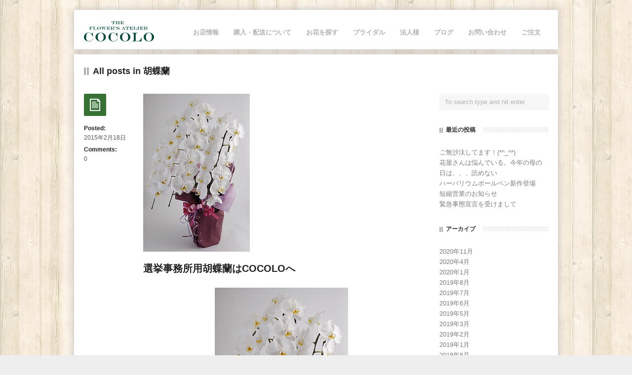

--- FILE ---
content_type: text/html; charset=UTF-8
request_url: http://cocolo-flower.com/category/%E8%83%A1%E8%9D%B6%E8%98%AD/
body_size: 40125
content:
<!DOCTYPE html>

<!-- BEGIN html -->
<html lang="ja">
<!-- An ThemeZilla design (http://www.themezilla.com) - Proudly powered by WordPress (http://wordpress.org) -->

<!-- BEGIN head -->
<head>

	<!-- Meta Tags -->
	<meta http-equiv="Content-Type" content="text/html; charset=UTF-8" />
	
	<!-- Title -->
	<title>胡蝶蘭 | cocolo 花屋のココロ | 大阪・京橋</title>
	
	<!-- Stylesheets -->
	<link rel="stylesheet" href="http://cocolo-flower.com/wp-content/themes/scope/style.css" type="text/css" media="screen" />
	
	<!-- RSS & Pingbacks -->
	<link rel="alternate" type="application/rss+xml" title="cocolo 花屋のココロ | 大阪・京橋 RSS Feed" href="http://cocolo-flower.com/feed/" />
	<link rel="pingback" href="http://cocolo-flower.com/xmlrpc.php" />






	
<!-- All in One SEO Pack 2.4.2 by Michael Torbert of Semper Fi Web Design[318,352] -->
<meta name="robots" content="noindex,follow" />

<link rel="canonical" href="http://cocolo-flower.com/category/%e8%83%a1%e8%9d%b6%e8%98%ad/" />
<!-- /all in one seo pack -->
<link rel='dns-prefetch' href='//s.w.org' />
<link rel="alternate" type="application/rss+xml" title="cocolo 花屋のココロ | 大阪・京橋 &raquo; 胡蝶蘭 カテゴリーのフィード" href="http://cocolo-flower.com/category/%e8%83%a1%e8%9d%b6%e8%98%ad/feed/" />
		<script type="text/javascript">
			window._wpemojiSettings = {"baseUrl":"https:\/\/s.w.org\/images\/core\/emoji\/2.3\/72x72\/","ext":".png","svgUrl":"https:\/\/s.w.org\/images\/core\/emoji\/2.3\/svg\/","svgExt":".svg","source":{"concatemoji":"http:\/\/cocolo-flower.com\/wp-includes\/js\/wp-emoji-release.min.js?ver=4.8.25"}};
			!function(t,a,e){var r,i,n,o=a.createElement("canvas"),l=o.getContext&&o.getContext("2d");function c(t){var e=a.createElement("script");e.src=t,e.defer=e.type="text/javascript",a.getElementsByTagName("head")[0].appendChild(e)}for(n=Array("flag","emoji4"),e.supports={everything:!0,everythingExceptFlag:!0},i=0;i<n.length;i++)e.supports[n[i]]=function(t){var e,a=String.fromCharCode;if(!l||!l.fillText)return!1;switch(l.clearRect(0,0,o.width,o.height),l.textBaseline="top",l.font="600 32px Arial",t){case"flag":return(l.fillText(a(55356,56826,55356,56819),0,0),e=o.toDataURL(),l.clearRect(0,0,o.width,o.height),l.fillText(a(55356,56826,8203,55356,56819),0,0),e===o.toDataURL())?!1:(l.clearRect(0,0,o.width,o.height),l.fillText(a(55356,57332,56128,56423,56128,56418,56128,56421,56128,56430,56128,56423,56128,56447),0,0),e=o.toDataURL(),l.clearRect(0,0,o.width,o.height),l.fillText(a(55356,57332,8203,56128,56423,8203,56128,56418,8203,56128,56421,8203,56128,56430,8203,56128,56423,8203,56128,56447),0,0),e!==o.toDataURL());case"emoji4":return l.fillText(a(55358,56794,8205,9794,65039),0,0),e=o.toDataURL(),l.clearRect(0,0,o.width,o.height),l.fillText(a(55358,56794,8203,9794,65039),0,0),e!==o.toDataURL()}return!1}(n[i]),e.supports.everything=e.supports.everything&&e.supports[n[i]],"flag"!==n[i]&&(e.supports.everythingExceptFlag=e.supports.everythingExceptFlag&&e.supports[n[i]]);e.supports.everythingExceptFlag=e.supports.everythingExceptFlag&&!e.supports.flag,e.DOMReady=!1,e.readyCallback=function(){e.DOMReady=!0},e.supports.everything||(r=function(){e.readyCallback()},a.addEventListener?(a.addEventListener("DOMContentLoaded",r,!1),t.addEventListener("load",r,!1)):(t.attachEvent("onload",r),a.attachEvent("onreadystatechange",function(){"complete"===a.readyState&&e.readyCallback()})),(r=e.source||{}).concatemoji?c(r.concatemoji):r.wpemoji&&r.twemoji&&(c(r.twemoji),c(r.wpemoji)))}(window,document,window._wpemojiSettings);
		</script>
		<style type="text/css">
img.wp-smiley,
img.emoji {
	display: inline !important;
	border: none !important;
	box-shadow: none !important;
	height: 1em !important;
	width: 1em !important;
	margin: 0 .07em !important;
	vertical-align: -0.1em !important;
	background: none !important;
	padding: 0 !important;
}
</style>
<link rel='stylesheet' id='wordpresscom-stats-smiley-remover-css'  href='http://cocolo-flower.com/wp-content/plugins/wordpresscom-stats-smiley-remover/css/wordpresscom-stats-smiley-remover.css?ver=15.01' type='text/css' media='all' />
<script type='text/javascript' src='http://cocolo-flower.com/wp-content/themes/scope/functions/js/twitter.js?ver=4.8.25'></script>
<script type='text/javascript' src='http://cocolo-flower.com/wp-includes/js/jquery/jquery.js?ver=1.12.4'></script>
<script type='text/javascript' src='http://cocolo-flower.com/wp-includes/js/jquery/jquery-migrate.min.js?ver=1.4.1'></script>
<link rel='https://api.w.org/' href='http://cocolo-flower.com/wp-json/' />
<link rel="EditURI" type="application/rsd+xml" title="RSD" href="http://cocolo-flower.com/xmlrpc.php?rsd" />
<link rel="wlwmanifest" type="application/wlwmanifest+xml" href="http://cocolo-flower.com/wp-includes/wlwmanifest.xml" /> 
<meta name="generator" content="WordPress 4.8.25" />
<!-- Custom Styling -->
<style type="text/css">
body { 
	background-color: ;
	background-image:  url(http://cocolo-flower.com/wp-content/uploads/2014/07/tileable_wood_texture1.png);
	background-attachment: fixed;
	background-repeat: repeat;
	background-position: top ; 
}
</style>
    	<link rel="shortcut icon" href="http://cocolo-flower.com/wp-content/themes/scope/admin/images/favicon.ico" />
    	
<!-- BEGIN: WP Social Bookmarking Light HEAD -->


<script>
    (function (d, s, id) {
        var js, fjs = d.getElementsByTagName(s)[0];
        if (d.getElementById(id)) return;
        js = d.createElement(s);
        js.id = id;
        js.src = "//connect.facebook.net/en_US/sdk.js#xfbml=1&version=v2.7";
        fjs.parentNode.insertBefore(js, fjs);
    }(document, 'script', 'facebook-jssdk'));
</script>

<style type="text/css">
    .wp_social_bookmarking_light{
    border: 0 !important;
    padding: 10px 0 20px 0 !important;
    margin: 0 !important;
}
.wp_social_bookmarking_light div{
    float: left !important;
    border: 0 !important;
    padding: 0 !important;
    margin: 0 5px 0px 0 !important;
    min-height: 30px !important;
    line-height: 18px !important;
    text-indent: 0 !important;
}
.wp_social_bookmarking_light img{
    border: 0 !important;
    padding: 0;
    margin: 0;
    vertical-align: top !important;
}
.wp_social_bookmarking_light_clear{
    clear: both !important;
}
#fb-root{
    display: none;
}
.wsbl_twitter{
    width: 100px;
}
.wsbl_facebook_like iframe{
    max-width: none !important;
}
</style>
<!-- END: WP Social Bookmarking Light HEAD -->

<!-- END head -->
</head>

<!-- BEGIN body -->
<body class="archive category category-22 chrome layout-2cr">

    
	<!-- BEGIN #container -->
	<div id="container">
	
	            
		<!-- BEGIN #header -->
		<div id="header" class="clearfix">
			
			<!-- BEGIN #logo -->
			<div id="logo">
						    <a href="http://cocolo-flower.com"><img src="http://cocolo-flower.com/wp-content/uploads/2014/06/cocolo_rogo2.jpg" alt="cocolo 花屋のココロ | 大阪・京橋"/></a>
							
				
			<!-- END #logo -->
			</div>
			
			
			<!-- BEGIN #primary-nav -->
    		<div id="primary-nav">
    			    			<div class="menu-%e3%83%a1%e3%83%8b%e3%83%a5%e3%83%bc-1-container"><ul id="menu-%e3%83%a1%e3%83%8b%e3%83%a5%e3%83%bc-1" class="menu"><li id="menu-item-22" class="menu-item menu-item-type-post_type menu-item-object-page menu-item-22"><a href="http://cocolo-flower.com/shop/">お店情報</a></li>
<li id="menu-item-23" class="menu-item menu-item-type-post_type menu-item-object-page menu-item-23"><a href="http://cocolo-flower.com/info/">購入・配送について</a></li>
<li id="menu-item-24" class="menu-item menu-item-type-post_type menu-item-object-page menu-item-24"><a href="http://cocolo-flower.com/gallery/">お花を探す</a></li>
<li id="menu-item-26" class="menu-item menu-item-type-post_type menu-item-object-page menu-item-26"><a href="http://cocolo-flower.com/bridal/">ブライダル</a></li>
<li id="menu-item-176" class="menu-item menu-item-type-post_type menu-item-object-page menu-item-176"><a href="http://cocolo-flower.com/corporation/">法人様</a></li>
<li id="menu-item-30" class="menu-item menu-item-type-post_type menu-item-object-page current_page_parent menu-item-30"><a href="http://cocolo-flower.com/blog/">ブログ</a></li>
<li id="menu-item-150" class="menu-item menu-item-type-post_type menu-item-object-page menu-item-150"><a href="http://cocolo-flower.com/contact/">お問い合わせ</a></li>
<li id="menu-item-21" class="menu-item menu-item-type-post_type menu-item-object-page menu-item-21"><a href="http://cocolo-flower.com/order_form/">ご注文</a></li>
</ul></div>    			    		<!-- END #primary-nav -->
    		</div>
    		
		<!--END #header-->
		</div>
		
		<!--BEGIN #content -->
		<div id="content" class="clearfix">
            <!-- BEGIN .page-header -->
            <div class="page-header">

            	 	  					<h1 class="page-title">All posts in 胡蝶蘭</h1>
	 	  		 	  	
            </div>
            <!-- END .page-header -->
			
			<!--BEGIN #primary .hfeed-->
			<div id="primary" class="hfeed">
						    			<!--BEGIN .hentry -->
    			<div class="post-844 post type-post status-publish format-standard has-post-thumbnail hentry category-22" id="post-844">				
								
    				<!--BEGIN .entry-meta -->
    				<div class="entry-meta">
                        <a href="http://cocolo-flower.com/%e9%81%b8%e6%8c%99%e4%ba%8b%e5%8b%99%e6%89%80%e7%94%a8%e8%83%a1%e8%9d%b6%e8%98%ad%e3%81%afcocolo%e3%81%b8/" title="Permanent link to 選挙事務所用胡蝶蘭はCOCOLOへ" class="post-format"><span class="post-format"></span></a>
				    
    			    				    
                        <h5>Posted:</h5>
                        <span class="published">2015年2月18日</span>
                    
                                            
                        <h5>Comments:</h5>
    					<span class="comment-count"><a href="http://cocolo-flower.com/%e9%81%b8%e6%8c%99%e4%ba%8b%e5%8b%99%e6%89%80%e7%94%a8%e8%83%a1%e8%9d%b6%e8%98%ad%e3%81%afcocolo%e3%81%b8/#respond">0</a></span>
					
    									
    					    					    				<!--END .entry-meta -->
    				</div>
				
    				        
        <div class="post-thumb">        
        	<a title="Permanent Link to 選挙事務所用胡蝶蘭はCOCOLOへ" href="http://cocolo-flower.com/%e9%81%b8%e6%8c%99%e4%ba%8b%e5%8b%99%e6%89%80%e7%94%a8%e8%83%a1%e8%9d%b6%e8%98%ad%e3%81%afcocolo%e3%81%b8/">
        	    <img width="216" height="320" src="http://cocolo-flower.com/wp-content/uploads/2014/09/0040307.jpg" class="attachment-thumbnail-large size-thumbnail-large wp-post-image" alt="" srcset="http://cocolo-flower.com/wp-content/uploads/2014/09/0040307.jpg 216w, http://cocolo-flower.com/wp-content/uploads/2014/09/0040307-94x140.jpg 94w" sizes="(max-width: 216px) 100vw, 216px" />        	</a>
        </div>
        
        

    
    <h2 class="entry-title">
        <a href="http://cocolo-flower.com/%e9%81%b8%e6%8c%99%e4%ba%8b%e5%8b%99%e6%89%80%e7%94%a8%e8%83%a1%e8%9d%b6%e8%98%ad%e3%81%afcocolo%e3%81%b8/" rel="bookmark" title="Permanent Link to 選挙事務所用胡蝶蘭はCOCOLOへ">      
            選挙事務所用胡蝶蘭はCOCOLOへ        </a>
    </h2>
    
				
    				<!--BEGIN .entry-content -->
    				<div class="entry-content">
    					<p><img class="aligncenter size-full wp-image-535" src="http://cocolo-flower.com/wp-content/uploads/2014/11/2428df654ab56e7b1cd74189afe3d228.jpg" alt="11胡蝶蘭１２０００円～写真は２００００円８０×４５" width="270" height="400" srcset="http://cocolo-flower.com/wp-content/uploads/2014/11/2428df654ab56e7b1cd74189afe3d228.jpg 270w, http://cocolo-flower.com/wp-content/uploads/2014/11/2428df654ab56e7b1cd74189afe3d228-94x140.jpg 94w" sizes="(max-width: 270px) 100vw, 270px" /></p>
<p>&nbsp;</p>
<p>４年に１度の選挙の時期がやってきましたね(^^</p>
<p>COCOLO、CRANZでは大阪市内（北区、中央区、旭区、鶴見区、城東区、都島区）の選挙事務所へ胡蝶蘭を無料でお届け致します。</p>
<p>&nbsp;</p>
<p>胡蝶蘭も品質、鮮度により開花期間が大きく変わってきます。安かろう悪かろうではいけません。</p>
<p>&nbsp;</p>
<p>産地、生産者にこだわりご注文を頂いてから仕入れております。</p>
<p>&nbsp;</p>
<p>ご注文は、電話、FAX、インターネットからお受けしております。</p>
<p>THE FLOWER&#8217;S ATELIER COCOLO</p>
<p>大阪市都島区東野田町４－５－４１</p>
<p>TEL/FAX　06-6357-8739</p>
<p>CRANZ（クランツ）</p>
<p>大阪市旭区新森6-1-4</p>
<p>TEL/FAX　06-6957-8787</p>
<p>&nbsp;</p>
<p>&nbsp;</p>
    				<!--END .entry-content -->
    				</div>
            
    			<!--END .hentry-->  
    			</div>
	
				
    			<!--BEGIN .navigation .page-navigation -->
    			<div class="navigation page-navigation">

    				<div class="nav-next">
    				        				        				</div>
    				<div class="nav-previous">
    				        				        				</div>

    			<!--END .navigation .page-navigation -->
    			</div>
			
						
			<!--END #primary .hfeed-->
			</div>
	
		<!--BEGIN #sidebar .aside-->
		<div id="sidebar" class="aside">
			
			<div id="search-2" class="widget widget_search"><!--BEGIN #searchform-->
<form method="get" id="searchform" action="http://cocolo-flower.com/">
	<fieldset>
		<input type="text" name="s" id="s" value="To search type and hit enter" onfocus="if(this.value=='To search type and hit enter')this.value='';" onblur="if(this.value=='')this.value='To search type and hit enter';" />
	</fieldset>
<!--END #searchform-->
</form></div>		<div id="recent-posts-2" class="widget widget_recent_entries">		<h3 class="widget-title"><span>最近の投稿</span></h3>		<ul>
					<li>
				<a href="http://cocolo-flower.com/%e3%81%94%e7%84%a1%e6%b2%99%e6%b1%b0%e3%81%97%e3%81%a6%e3%81%be%e3%81%99%ef%bc%81_/">ご無沙汰してます！(*^_^*)</a>
						</li>
					<li>
				<a href="http://cocolo-flower.com/%e8%8a%b1%e5%b1%8b%e3%81%95%e3%82%93%e3%81%af%e6%82%a9%e3%82%93%e3%81%a7%e3%81%84%e3%82%8b%e3%80%82%e4%bb%8a%e5%b9%b4%e3%81%ae%e6%af%8d%e3%81%ae%e6%97%a5%e3%81%af%e3%80%81%e3%80%81%e3%80%81%e8%aa%ad/">花屋さんは悩んでいる。今年の母の日は、、、読めない</a>
						</li>
					<li>
				<a href="http://cocolo-flower.com/%e3%83%8f%e3%83%bc%e3%83%90%e3%83%aa%e3%82%a6%e3%83%a0%e3%83%9c%e3%83%bc%e3%83%ab%e3%83%9a%e3%83%b3%e6%96%b0%e4%bd%9c%e7%99%bb%e5%a0%b4/">ハーバリウムボールペン新作登場</a>
						</li>
					<li>
				<a href="http://cocolo-flower.com/%e7%9f%ad%e7%b8%ae%e5%96%b6%e6%a5%ad%e3%81%ae%e3%81%8a%e7%9f%a5%e3%82%89%e3%81%9b/">短縮営業のお知らせ</a>
						</li>
					<li>
				<a href="http://cocolo-flower.com/%e7%b7%8a%e6%80%a5%e4%ba%8b%e6%85%8b%e5%ae%a3%e8%a8%80%e3%82%92%e5%8f%97%e3%81%91%e3%81%be%e3%81%97%e3%81%a6/">緊急事態宣言を受けまして</a>
						</li>
				</ul>
		</div>		<div id="archives-2" class="widget widget_archive"><h3 class="widget-title"><span>アーカイブ</span></h3>		<ul>
			<li><a href='http://cocolo-flower.com/2020/11/'>2020年11月</a></li>
	<li><a href='http://cocolo-flower.com/2020/04/'>2020年4月</a></li>
	<li><a href='http://cocolo-flower.com/2020/01/'>2020年1月</a></li>
	<li><a href='http://cocolo-flower.com/2019/08/'>2019年8月</a></li>
	<li><a href='http://cocolo-flower.com/2019/07/'>2019年7月</a></li>
	<li><a href='http://cocolo-flower.com/2019/06/'>2019年6月</a></li>
	<li><a href='http://cocolo-flower.com/2019/05/'>2019年5月</a></li>
	<li><a href='http://cocolo-flower.com/2019/03/'>2019年3月</a></li>
	<li><a href='http://cocolo-flower.com/2019/02/'>2019年2月</a></li>
	<li><a href='http://cocolo-flower.com/2019/01/'>2019年1月</a></li>
	<li><a href='http://cocolo-flower.com/2018/08/'>2018年8月</a></li>
	<li><a href='http://cocolo-flower.com/2018/04/'>2018年4月</a></li>
	<li><a href='http://cocolo-flower.com/2018/03/'>2018年3月</a></li>
	<li><a href='http://cocolo-flower.com/2018/02/'>2018年2月</a></li>
	<li><a href='http://cocolo-flower.com/2018/01/'>2018年1月</a></li>
	<li><a href='http://cocolo-flower.com/2017/12/'>2017年12月</a></li>
	<li><a href='http://cocolo-flower.com/2017/11/'>2017年11月</a></li>
	<li><a href='http://cocolo-flower.com/2017/10/'>2017年10月</a></li>
	<li><a href='http://cocolo-flower.com/2017/09/'>2017年9月</a></li>
	<li><a href='http://cocolo-flower.com/2017/08/'>2017年8月</a></li>
	<li><a href='http://cocolo-flower.com/2017/07/'>2017年7月</a></li>
	<li><a href='http://cocolo-flower.com/2017/06/'>2017年6月</a></li>
	<li><a href='http://cocolo-flower.com/2017/05/'>2017年5月</a></li>
	<li><a href='http://cocolo-flower.com/2017/04/'>2017年4月</a></li>
	<li><a href='http://cocolo-flower.com/2017/03/'>2017年3月</a></li>
	<li><a href='http://cocolo-flower.com/2017/02/'>2017年2月</a></li>
	<li><a href='http://cocolo-flower.com/2017/01/'>2017年1月</a></li>
	<li><a href='http://cocolo-flower.com/2016/12/'>2016年12月</a></li>
	<li><a href='http://cocolo-flower.com/2015/12/'>2015年12月</a></li>
	<li><a href='http://cocolo-flower.com/2015/11/'>2015年11月</a></li>
	<li><a href='http://cocolo-flower.com/2015/08/'>2015年8月</a></li>
	<li><a href='http://cocolo-flower.com/2015/04/'>2015年4月</a></li>
	<li><a href='http://cocolo-flower.com/2015/02/'>2015年2月</a></li>
	<li><a href='http://cocolo-flower.com/2015/01/'>2015年1月</a></li>
	<li><a href='http://cocolo-flower.com/2014/12/'>2014年12月</a></li>
	<li><a href='http://cocolo-flower.com/2014/11/'>2014年11月</a></li>
	<li><a href='http://cocolo-flower.com/2014/10/'>2014年10月</a></li>
	<li><a href='http://cocolo-flower.com/2014/09/'>2014年9月</a></li>
	<li><a href='http://cocolo-flower.com/2014/08/'>2014年8月</a></li>
	<li><a href='http://cocolo-flower.com/2014/07/'>2014年7月</a></li>
	<li><a href='http://cocolo-flower.com/2014/06/'>2014年6月</a></li>
		</ul>
		</div><div id="categories-2" class="widget widget_categories"><h3 class="widget-title"><span>カテゴリー</span></h3>		<ul>
	<li class="cat-item cat-item-29"><a href="http://cocolo-flower.com/category/%e2%98%85%e5%a7%89%e5%a6%b9%e5%ba%97-%e3%82%af%e3%83%a9%e3%83%b3%e3%83%84%e2%98%85/" >★姉妹店 クランツ★</a>
</li>
	<li class="cat-item cat-item-20"><a href="http://cocolo-flower.com/category/cocolo%e3%80%80%e9%85%8d%e9%81%94%e5%8f%af%e8%83%bd%e3%81%aa%e3%83%9b%e3%83%bc%e3%83%ab%e3%80%81%e3%82%b3%e3%83%b3%e3%82%b5%e3%83%bc%e3%83%88%e4%bc%9a%e5%a0%b4%e3%80%80%ef%bc%88%e9%80%81%e6%96%99/" >COCOLO　配達可能なホール、コンサート会場　（送料無料）</a>
</li>
	<li class="cat-item cat-item-171"><a href="http://cocolo-flower.com/category/%e3%82%a2%e3%83%ac%e3%83%b3%e3%82%b8%e3%83%a1%e3%83%b3%e3%83%88/" >アレンジメント</a>
</li>
	<li class="cat-item cat-item-14"><a href="http://cocolo-flower.com/category/event/" >イベント</a>
</li>
	<li class="cat-item cat-item-270"><a href="http://cocolo-flower.com/category/%e3%81%8a%e7%9f%a5%e3%82%89%e3%81%9b/" >お知らせ</a>
</li>
	<li class="cat-item cat-item-12"><a href="http://cocolo-flower.com/category/flower/" >お花のこと</a>
</li>
	<li class="cat-item cat-item-358"><a href="http://cocolo-flower.com/category/%e3%81%94%e6%9d%a5%e5%ba%97%e5%89%8d%e3%81%ab%e5%be%a1%e4%b8%80%e8%aa%ad%e4%b8%8b%e3%81%95%e3%81%84/" >ご来店前に御一読下さい</a>
</li>
	<li class="cat-item cat-item-21"><a href="http://cocolo-flower.com/category/%e3%82%b9%e3%82%af%e3%83%bc%e3%83%ab%e6%83%85%e5%a0%b1/" >スクール情報</a>
</li>
	<li class="cat-item cat-item-65"><a href="http://cocolo-flower.com/category/%e3%82%b9%e3%82%bf%e3%83%b3%e3%83%89%e8%8a%b1/" >スタンド花</a>
</li>
	<li class="cat-item cat-item-257"><a href="http://cocolo-flower.com/category/%e3%83%8f%e3%83%bc%e3%83%90%e3%83%aa%e3%82%a6%e3%83%a0/" >ハーバリウム</a>
</li>
	<li class="cat-item cat-item-18"><a href="http://cocolo-flower.com/category/%e3%83%96%e3%83%a9%e3%82%a4%e3%83%80%e3%83%ab/" >ブライダル</a>
</li>
	<li class="cat-item cat-item-45"><a href="http://cocolo-flower.com/category/%e3%83%97%e3%83%aa%e3%82%b6%e3%83%bc%e3%83%96%e3%83%89%e3%83%95%e3%83%a9%e3%83%af%e3%83%bc/" >プリザーブドフラワー</a>
</li>
	<li class="cat-item cat-item-1"><a href="http://cocolo-flower.com/category/blog/" >ブログ</a>
</li>
	<li class="cat-item cat-item-19"><a href="http://cocolo-flower.com/category/%e4%ba%ac%e6%a9%8b%e3%81%ae%e3%81%8a%e3%81%99%e3%81%99%e3%82%81shop/" >京橋のおすすめSHOP</a>
</li>
	<li class="cat-item cat-item-44"><a href="http://cocolo-flower.com/category/%e5%8b%95%e7%94%bb/" >動画</a>
</li>
	<li class="cat-item cat-item-13"><a href="http://cocolo-flower.com/category/new/" >新商品</a>
</li>
	<li class="cat-item cat-item-26"><a href="http://cocolo-flower.com/category/%e6%af%8d%e3%81%ae%e6%97%a5/" >母の日</a>
</li>
	<li class="cat-item cat-item-22 current-cat"><a href="http://cocolo-flower.com/category/%e8%83%a1%e8%9d%b6%e8%98%ad/" >胡蝶蘭</a>
</li>
	<li class="cat-item cat-item-248"><a href="http://cocolo-flower.com/category/%e8%8a%b1%e6%9d%9f/" >花束</a>
</li>
	<li class="cat-item cat-item-250"><a href="http://cocolo-flower.com/category/%e9%96%a2%e8%a5%bf%e5%ad%90%e9%80%a3%e3%82%8c%e3%82%b9%e3%83%9d%e3%83%83%e3%83%88%f0%9f%9a%99%f0%9f%91%b6/" >関西子連れスポット🚙👶</a>
</li>
		</ul>
</div>		
		<!--END #sidebar .aside-->
		</div>
		<!-- END #content -->
		</div>
		
    				
		<!-- BEGIN #footer -->
		<div id="footer" class="clearfix">
		    <!-- BEGIN .footer-left -->
<div class="footer-left">
    <div id="tz_blog_widget-2" class="widget tz_blog_widget"> 
        <h3 class="widget-title"><span>ブログ</span></h3>			<div class="tz-blog-widget">
                            
                <ul>
                
					                                        <li class="format-">
                        
                        <div class="entry-meta">
                            <a href="http://cocolo-flower.com/%e3%81%94%e7%84%a1%e6%b2%99%e6%b1%b0%e3%81%97%e3%81%a6%e3%81%be%e3%81%99%ef%bc%81_/" title="Permanent link to ご無沙汰してます！(*^_^*)" class="post-format"><span class="post-format"></span></a>
                        </div>
                        
                        <div class="detail">
                            <h5 class="entry-title"><a href="http://cocolo-flower.com/%e3%81%94%e7%84%a1%e6%b2%99%e6%b1%b0%e3%81%97%e3%81%a6%e3%81%be%e3%81%99%ef%bc%81_/">ご無沙汰してます！(*^_^*)</a></h5>
                            <p>お久しぶりの更新です！！みなさんこんにちは(*^_^*) ご無沙汰しています！！ ＣＯＣＯＬＯが閉店してもうすぐ一年になります。 ＣＯＣＯＬＯのホームページをみてご連絡いただいたり、ご注文頂くことが多く こちらのホームペ [&hellip;]</p>
                        </div>
                    
                    </li>
                                        <li class="format-">
                        
                        <div class="entry-meta">
                            <a href="http://cocolo-flower.com/%e8%8a%b1%e5%b1%8b%e3%81%95%e3%82%93%e3%81%af%e6%82%a9%e3%82%93%e3%81%a7%e3%81%84%e3%82%8b%e3%80%82%e4%bb%8a%e5%b9%b4%e3%81%ae%e6%af%8d%e3%81%ae%e6%97%a5%e3%81%af%e3%80%81%e3%80%81%e3%80%81%e8%aa%ad/" title="Permanent link to 花屋さんは悩んでいる。今年の母の日は、、、読めない" class="post-format"><span class="post-format"></span></a>
                        </div>
                        
                        <div class="detail">
                            <h5 class="entry-title"><a href="http://cocolo-flower.com/%e8%8a%b1%e5%b1%8b%e3%81%95%e3%82%93%e3%81%af%e6%82%a9%e3%82%93%e3%81%a7%e3%81%84%e3%82%8b%e3%80%82%e4%bb%8a%e5%b9%b4%e3%81%ae%e6%af%8d%e3%81%ae%e6%97%a5%e3%81%af%e3%80%81%e3%80%81%e3%80%81%e8%aa%ad/">花屋さんは悩んでいる。今年の母の日は、、、読めない</a></h5>
                            <p>みなさんこんにちは^ ^フラワーショップクランツの山西です！ コロナコロナコロナの毎日ですね😭 早く終息してほしいですが、、、なかなか終わりが見えないですね💦 大阪高島屋が休館しており、クランツ大阪高島屋店は閉店しており [&hellip;]</p>
                        </div>
                    
                    </li>
                                        <li class="format-">
                        
                        <div class="entry-meta">
                            <a href="http://cocolo-flower.com/%e3%83%8f%e3%83%bc%e3%83%90%e3%83%aa%e3%82%a6%e3%83%a0%e3%83%9c%e3%83%bc%e3%83%ab%e3%83%9a%e3%83%b3%e6%96%b0%e4%bd%9c%e7%99%bb%e5%a0%b4/" title="Permanent link to ハーバリウムボールペン新作登場" class="post-format"><span class="post-format"></span></a>
                        </div>
                        
                        <div class="detail">
                            <h5 class="entry-title"><a href="http://cocolo-flower.com/%e3%83%8f%e3%83%bc%e3%83%90%e3%83%aa%e3%82%a6%e3%83%a0%e3%83%9c%e3%83%bc%e3%83%ab%e3%83%9a%e3%83%b3%e6%96%b0%e4%bd%9c%e7%99%bb%e5%a0%b4/">ハーバリウムボールペン新作登場</a></h5>
                            <p>ピンクの可愛い新作ボールペンです^ ^ お買い求めは、フラワーショップクランツの楽天市場店にてお願いします^ ^ https://item.rakuten.co.jp/cranz-flower/209/?s-id=Sho [&hellip;]</p>
                        </div>
                    
                    </li>
                                        <li class="format-">
                        
                        <div class="entry-meta">
                            <a href="http://cocolo-flower.com/%e7%9f%ad%e7%b8%ae%e5%96%b6%e6%a5%ad%e3%81%ae%e3%81%8a%e7%9f%a5%e3%82%89%e3%81%9b/" title="Permanent link to 短縮営業のお知らせ" class="post-format"><span class="post-format"></span></a>
                        </div>
                        
                        <div class="detail">
                            <h5 class="entry-title"><a href="http://cocolo-flower.com/%e7%9f%ad%e7%b8%ae%e5%96%b6%e6%a5%ad%e3%81%ae%e3%81%8a%e7%9f%a5%e3%82%89%e3%81%9b/">短縮営業のお知らせ</a></h5>
                            <p>こんにちは！フラワーショップクランツの山西です！！ 新型コロナウイルスの収束が未だに見えず不安な日々が続きますね、、、 東京の感染者数が一気に増えて、大阪もそのうち爆発的に増えるんじゃないかとビクビクしてます💦 フラワー [&hellip;]</p>
                        </div>
                    
                    </li>
                                        <li class="format-">
                        
                        <div class="entry-meta">
                            <a href="http://cocolo-flower.com/%e7%b7%8a%e6%80%a5%e4%ba%8b%e6%85%8b%e5%ae%a3%e8%a8%80%e3%82%92%e5%8f%97%e3%81%91%e3%81%be%e3%81%97%e3%81%a6/" title="Permanent link to 緊急事態宣言を受けまして" class="post-format"><span class="post-format"></span></a>
                        </div>
                        
                        <div class="detail">
                            <h5 class="entry-title"><a href="http://cocolo-flower.com/%e7%b7%8a%e6%80%a5%e4%ba%8b%e6%85%8b%e5%ae%a3%e8%a8%80%e3%82%92%e5%8f%97%e3%81%91%e3%81%be%e3%81%97%e3%81%a6/">緊急事態宣言を受けまして</a></h5>
                            <p>みなさまこんにちは！ いつも当店をご利用くださりありがとうございます。 とうとう緊急事態宣言が発令されましたね。 新型コロナウイルスの収束を願うばかりです。 フラワーショップクランツ大阪髙島屋店は、髙島屋の休館に伴いまし [&hellip;]</p>
                        </div>
                    
                    </li>
                                        <li class="format-">
                        
                        <div class="entry-meta">
                            <a href="http://cocolo-flower.com/%e9%81%85%e3%81%8f%e3%81%aa%e3%82%8a%e3%81%be%e3%81%97%e3%81%9f%e3%81%8c%e3%80%81%e3%80%81%e3%80%81/" title="Permanent link to 遅くなりましたが、、、" class="post-format"><span class="post-format"></span></a>
                        </div>
                        
                        <div class="detail">
                            <h5 class="entry-title"><a href="http://cocolo-flower.com/%e9%81%85%e3%81%8f%e3%81%aa%e3%82%8a%e3%81%be%e3%81%97%e3%81%9f%e3%81%8c%e3%80%81%e3%80%81%e3%80%81/">遅くなりましたが、、、</a></h5>
                            <p>遅くなりましたが、 明けましておめでとうございます😊 本年もよろしくお願い致します。 2019年12月末日で、京橋cocoloは、閉店致しました。今後は、フラワーショップクランツ新森店、大阪髙島屋店にて対応させていただき [&hellip;]</p>
                        </div>
                    
                    </li>
                                        <li class="format-">
                        
                        <div class="entry-meta">
                            <a href="http://cocolo-flower.com/%e3%81%8a%e7%a5%9d%e3%81%84-%e3%82%aa%e3%83%bc%e3%83%80%e3%83%bc-%e3%82%a2%e3%83%bc%e3%83%86%e3%82%a3%e3%83%95%e3%82%a3%e3%82%b7%e3%83%a3%e3%83%ab%e3%83%95%e3%83%a9%e3%83%af%e3%83%bc%e3%81%ae%e3%82%a2/" title="Permanent link to お祝い オーダー アーティフィシャルフラワーのアレンジメント" class="post-format"><span class="post-format"></span></a>
                        </div>
                        
                        <div class="detail">
                            <h5 class="entry-title"><a href="http://cocolo-flower.com/%e3%81%8a%e7%a5%9d%e3%81%84-%e3%82%aa%e3%83%bc%e3%83%80%e3%83%bc-%e3%82%a2%e3%83%bc%e3%83%86%e3%82%a3%e3%83%95%e3%82%a3%e3%82%b7%e3%83%a3%e3%83%ab%e3%83%95%e3%83%a9%e3%83%af%e3%83%bc%e3%81%ae%e3%82%a2/">お祝い オーダー アーティフィシャルフラワーのアレンジメント</a></h5>
                            <p>リピーターのお客様からのご注文^_^ 前回はプリザーブドフラワーのアレンジメントでした(^^)今回は、もっとボリュームを出したいとのことで、アーティフィシャルフラワーをご提案させていただきました。 昔の造花というと、触ら [&hellip;]</p>
                        </div>
                    
                    </li>
                                        <li class="format-">
                        
                        <div class="entry-meta">
                            <a href="http://cocolo-flower.com/%e3%81%8a%e7%a5%9d%e3%81%84%e3%81%ab%e4%ba%ba%e6%b0%97%e3%81%ae%e3%83%94%e3%83%b3%e3%82%af%e3%81%ae%e3%83%9f%e3%83%87%e3%82%a3%e8%83%a1%e8%9d%b6%e8%98%ad_/" title="Permanent link to お祝いに人気のピンクのミディ胡蝶蘭^_^" class="post-format"><span class="post-format"></span></a>
                        </div>
                        
                        <div class="detail">
                            <h5 class="entry-title"><a href="http://cocolo-flower.com/%e3%81%8a%e7%a5%9d%e3%81%84%e3%81%ab%e4%ba%ba%e6%b0%97%e3%81%ae%e3%83%94%e3%83%b3%e3%82%af%e3%81%ae%e3%83%9f%e3%83%87%e3%82%a3%e8%83%a1%e8%9d%b6%e8%98%ad_/">お祝いに人気のピンクのミディ胡蝶蘭^_^</a></h5>
                            <p>お祝い花と言えば、、、 胡蝶蘭を思い浮かべる方も多いかと思います^ ^ 胡蝶蘭と一言でいっても様々な種類の胡蝶蘭があります^ ^ 一番ポピュラーなのは、大輪の3本立ちの白ですね！(^^) しかし、その次に人気なのは、ミデ [&hellip;]</p>
                        </div>
                    
                    </li>
                                        <li class="format-">
                        
                        <div class="entry-meta">
                            <a href="http://cocolo-flower.com/%e5%a4%8f%e3%82%89%e3%81%97%e3%81%84%e5%8d%97%e5%9b%bd%e3%81%ae%e3%81%8a%e8%8a%b1%e3%81%a7%e3%82%b9%e3%82%bf%e3%82%a4%e3%83%aa%e3%83%83%e3%82%b7%e3%83%a5%e3%81%aa%e3%82%a2%e3%83%ac%e3%83%b3%e3%82%b8/" title="Permanent link to 夏らしい南国のお花でスタイリッシュなアレンジメントが人気です" class="post-format"><span class="post-format"></span></a>
                        </div>
                        
                        <div class="detail">
                            <h5 class="entry-title"><a href="http://cocolo-flower.com/%e5%a4%8f%e3%82%89%e3%81%97%e3%81%84%e5%8d%97%e5%9b%bd%e3%81%ae%e3%81%8a%e8%8a%b1%e3%81%a7%e3%82%b9%e3%82%bf%e3%82%a4%e3%83%aa%e3%83%83%e3%82%b7%e3%83%a5%e3%81%aa%e3%82%a2%e3%83%ac%e3%83%b3%e3%82%b8/">夏らしい南国のお花でスタイリッシュなアレンジメントが人気です</a></h5>
                            <p>夏らしい南国のお花を使ったスタイリッシュなデザインのアレンジメント(^^) 夏のお祝いアレンジメントに人気です^ ^ 飲食店や、アパレル、ジムの開店祝いにも喜ばれます^ ^ フラワーショップCRANZ 新森本店 06-6 [&hellip;]</p>
                        </div>
                    
                    </li>
                                        <li class="format-">
                        
                        <div class="entry-meta">
                            <a href="http://cocolo-flower.com/2019%e5%b9%b4-%e6%95%ac%e8%80%81%e3%81%ae%e6%97%a5%e3%81%af%e3%80%819%e6%9c%8816%e6%97%a5%e7%a5%9d%e6%97%a5%e3%81%a7%e3%81%99/" title="Permanent link to 2019年 敬老の日は、9月16日祝日です^ ^" class="post-format"><span class="post-format"></span></a>
                        </div>
                        
                        <div class="detail">
                            <h5 class="entry-title"><a href="http://cocolo-flower.com/2019%e5%b9%b4-%e6%95%ac%e8%80%81%e3%81%ae%e6%97%a5%e3%81%af%e3%80%819%e6%9c%8816%e6%97%a5%e7%a5%9d%e6%97%a5%e3%81%a7%e3%81%99/">2019年 敬老の日は、9月16日祝日です^ ^</a></h5>
                            <p>みなさんこんにちは^_^フラワーショップクランツ、フラワーズアトリエココロ 山西です！^ ^ 8月ももう終わりですね！^ ^夏は本当にあっという間に過ぎ去りますね！とはいってもまだまだ暑い日が続きそうですが、、、 大阪市 [&hellip;]</p>
                        </div>
                    
                    </li>
                                        
                    
                </ul>
                
            </div><!--blog_widget-->
		
		</div><!-- END .footer-left -->
</div>
		    <!-- BEGIN .footer-center -->
<div class="footer-center">
    <div id="text-4" class="widget widget_text"><h3 class="widget-title"><span>フラワーショップCOCOLO</span></h3>			<div class="textwidget"><p>534-0024<br>
大阪市都島区東野田4-5-41<br>
TEL/FAX：06-6357-8739<br>
メール：<a href="mailto:info@cocolo-flower.com">info@cocolo-flower.com</a><br>
営業時間：am11：00～pm8：00<br>
定休日：日曜日<br>
</p></div>
		</div><div id="text-2" class="widget widget_text"><h3 class="widget-title"><span>サイトマップ</span></h3>			<div class="textwidget"><ul>
<li><a href="http://cocolo-flower.com/shop/">お店の情報</a></li>
<li><a href="http://cocolo-flower.com/info/">ご購入方法・配送について</a></li>
<li><a href="http://cocolo-flower.com/gallery/">お花を探す</a></li>
<li><a href="http://cocolo-flower.com/bridal/">ブライダル</a></li>
<li><a href="http://cocolo-flower.com/bridal/">法人様へ</a></li>
<li><a href="http://cocolo-flower.com/contact/">お問い合わせ</a></li>
<li><a href="http://cocolo-flower.com/order_form/">ご購入フォーム</a></li>
</ul></div>
		</div><!-- END .footer-center -->
</div>
		    <!-- BEGIN .footer-right -->
<div class="footer-right">
    <div id="text-3" class="widget widget_text"><h3 class="widget-title"><span>ご注文</span></h3>			<div class="textwidget"><div id="footer_order">
<a href="http://cocolo-flower.com/order_form/" ><img src="http://cocolo-flower.com/wp-content/uploads/2014/06/fotter_bana_web.jpg" class="linkimg"></a>
<a href="http://cocolo-flower.com/wp-content/uploads/2014/06/cocolo_fax.pdf" target=”_blank”><img src="http://cocolo-flower.com/wp-content/uploads/2014/06/fotter_bana_fax.jpg" class="linkimg"></a>
</div></div>
		</div><div id="text-5" class="widget widget_text"><h3 class="widget-title"><span>店長ご挨拶</span></h3>			<div class="textwidget"><div id="aisatu"><img  class="alignleft" src="http://cocolo-flower.com/wp-content/uploads/2014/06/yamanishi.jpg" alt="yamanishi" width="101" />はじめまして、こころという名のフラワーショップです。<br />
<a href="http://cocolo-flower.com/concept/">挨拶を読む</a>
</div>
</div>
		</div><!-- END .footer-right -->
</div>
		<!-- END #footer -->
		</div>
		
		<!-- BEGIN #sub-footer -->
		<div id="sub-footer" class="clearfix">
		    
            <div class="copyright">
                <p>&copy; 2026 <a href="http://cocolo-flower.com">cocolo 花屋のココロ | 大阪・京橋</a>. </p>

            </div>
		
		    <!-- BEGIN #secondary-nav -->
    		<div id="secondary-nav">
    			    		<!-- END #secondary-nav -->
    		</div>
		
		<!-- END #sub-footer -->
		</div>
		
	<!-- END #container -->
	</div> 

	<!-- Theme Hook -->
	
<!-- BEGIN: WP Social Bookmarking Light FOOTER -->


<!-- END: WP Social Bookmarking Light FOOTER -->
<script type='text/javascript' src='http://cocolo-flower.com/wp-includes/js/jquery/ui/core.min.js?ver=1.11.4'></script>
<script type='text/javascript' src='http://cocolo-flower.com/wp-includes/js/jquery/ui/widget.min.js?ver=1.11.4'></script>
<script type='text/javascript' src='http://cocolo-flower.com/wp-includes/js/jquery/ui/tabs.min.js?ver=1.11.4'></script>
<script type='text/javascript' src='http://cocolo-flower.com/wp-includes/js/jquery/ui/accordion.min.js?ver=1.11.4'></script>
<script type='text/javascript' src='http://cocolo-flower.com/wp-content/themes/scope/js/superfish.js?ver=1.0'></script>
<script type='text/javascript' src='http://cocolo-flower.com/wp-content/themes/scope/js/slides.min.jquery.js?ver=1.1.9'></script>
<script type='text/javascript' src='http://cocolo-flower.com/wp-content/themes/scope/js/jquery.isotope.min.js?ver=1.5.03'></script>
<script type='text/javascript' src='http://cocolo-flower.com/wp-content/themes/scope/js/jquery.custom.js?ver=1.0'></script>
<script type='text/javascript' src='http://cocolo-flower.com/wp-includes/js/wp-embed.min.js?ver=4.8.25'></script>



			
<!--END body-->
</body>
<!--END html-->
</html>

--- FILE ---
content_type: application/javascript
request_url: http://cocolo-flower.com/wp-content/themes/scope/js/jquery.isotope.min.js?ver=1.5.03
body_size: 15827
content:
/**
 * Isotope v1.5.03
 * An exquisite jQuery plugin for magical layouts
 * http://isotope.metafizzy.co
 *
 * Commercial use requires one-time license fee
 * http://metafizzy.co/#licenses
 *
 * Copyright 2011 David DeSandro / Metafizzy
 */
/*jshint curly: true, eqeqeq: true, forin: false, immed: false, newcap: true, noempty: true, undef: true */
/*global Modernizr: true, jQuery: true */
(function(a,b,c){"use strict";var d=function(a){return a.charAt(0).toUpperCase()+a.slice(1)},e="Moz Webkit Khtml O Ms".split(" "),f=function(a){var b=document.documentElement.style,c;if(typeof b[a]=="string")return a;a=d(a);for(var f=0,g=e.length;f<g;f++){c=e[f]+a;if(typeof b[c]=="string")return c}},g=f("transform"),h=f("transitionProperty"),i={csstransforms:function(){return!!g},csstransforms3d:function(){var a=!!f("perspective");if(a){var c=" -o- -moz- -ms- -webkit- -khtml- ".split(" "),d="@media ("+c.join("transform-3d),(")+"modernizr)",e=b("<style>"+d+"{#modernizr{height:3px}}"+"</style>").appendTo("head"),g=b('<div id="modernizr" />').appendTo("html");a=g.height()===3,g.remove(),e.remove()}return a},csstransitions:function(){return!!h}};if(a.Modernizr)for(var j in i)Modernizr.hasOwnProperty(j)||Modernizr.addTest(j,i[j]);else a.Modernizr=function(){var a={_version:"1.6ish: miniModernizr for Isotope"},c=" ",d,e;for(e in i)d=i[e](),a[e]=d,c+=" "+(d?"":"no-")+e;b("html").addClass(c);return a}();if(Modernizr.csstransforms){var k=Modernizr.csstransforms3d?{translate:function(a){return"translate3d("+a[0]+"px, "+a[1]+"px, 0) "},scale:function(a){return"scale3d("+a+", "+a+", 1) "}}:{translate:function(a){return"translate("+a[0]+"px, "+a[1]+"px) "},scale:function(a){return"scale("+a+") "}},l=function(a,c,d){var e=b.data(a,"isoTransform")||{},f={},h,i={},j;f[c]=d,b.extend(e,f);for(h in e)j=e[h],i[h]=k[h](j);var l=i.translate||"",m=i.scale||"",n=l+m;b.data(a,"isoTransform",e),a.style[g]=n};b.cssNumber.scale=!0,b.cssHooks.scale={set:function(a,b){l(a,"scale",b)},get:function(a,c){var d=b.data(a,"isoTransform");return d&&d.scale?d.scale:1}},b.fx.step.scale=function(a){b.cssHooks.scale.set(a.elem,a.now+a.unit)},b.cssNumber.translate=!0,b.cssHooks.translate={set:function(a,b){l(a,"translate",b)},get:function(a,c){var d=b.data(a,"isoTransform");return d&&d.translate?d.translate:[0,0]}}}var m,n;Modernizr.csstransitions&&(m={WebkitTransitionProperty:"webkitTransitionEnd",MozTransitionProperty:"transitionend",OTransitionProperty:"oTransitionEnd",transitionProperty:"transitionEnd"}[h],n=f("transitionDuration"));var o=b.event,p;o.special.smartresize={setup:function(){b(this).bind("resize",o.special.smartresize.handler)},teardown:function(){b(this).unbind("resize",o.special.smartresize.handler)},handler:function(a,b){var c=this,d=arguments;a.type="smartresize",p&&clearTimeout(p),p=setTimeout(function(){jQuery.event.handle.apply(c,d)},b==="execAsap"?0:100)}},b.fn.smartresize=function(a){return a?this.bind("smartresize",a):this.trigger("smartresize",["execAsap"])},b.Isotope=function(a,c,d){this.element=b(c),this._create(a),this._init(d)};var q=["overflow","position","width","height"];b.Isotope.settings={resizable:!0,layoutMode:"masonry",containerClass:"isotope",itemClass:"isotope-item",hiddenClass:"isotope-hidden",hiddenStyle:Modernizr.csstransforms&&!b.browser.opera?{opacity:0,scale:.001}:{opacity:0},visibleStyle:Modernizr.csstransforms&&!b.browser.opera?{opacity:1,scale:1}:{opacity:1},animationEngine:b.browser.opera?"jquery":"best-available",animationOptions:{queue:!1,duration:800},sortBy:"original-order",sortAscending:!0,resizesContainer:!0,transformsEnabled:!0,itemPositionDataEnabled:!1},b.Isotope.prototype={_create:function(c){this.options=b.extend({},b.Isotope.settings,c),this.styleQueue=[],this.elemCount=0;var d=this.element[0].style;this.originalStyle={};for(var e=0,f=q.length;e<f;e++){var g=q[e];this.originalStyle[g]=d[g]||""}this.element.css({overflow:"hidden",position:"relative"}),this._updateAnimationEngine(),this._updateUsingTransforms();var h={"original-order":function(a,b){b.elemCount++;return b.elemCount},random:function(){return Math.random()}};this.options.getSortData=b.extend(this.options.getSortData,h),this.reloadItems();var i=b(document.createElement("div")).prependTo(this.element);this.offset=i.position(),i.remove();var j=this;setTimeout(function(){j.element.addClass(j.options.containerClass)},0),this.options.resizable&&b(a).bind("smartresize.isotope",function(){j.resize()}),this.element.delegate("."+this.options.hiddenClass,"click",function(){return!1})},_getAtoms:function(a){var b=this.options.itemSelector,c=b?a.filter(b).add(a.find(b)):a,d={position:"absolute"};this.usingTransforms&&(d.left=0,d.top=0),c.css(d).addClass(this.options.itemClass),this.updateSortData(c,!0);return c},_init:function(a){this.$filteredAtoms=this._filter(this.$allAtoms),this._sort(),this.reLayout(a)},option:function(a){if(b.isPlainObject(a)){this.options=b.extend(!0,this.options,a);var c;for(var e in a)c="_update"+d(e),this[c]&&this[c]()}},_updateAnimationEngine:function(){var a=this.options.animationEngine.toLowerCase().replace(/[ _\-]/g,"");switch(a){case"css":case"none":this.isUsingJQueryAnimation=!1;break;case"jquery":this.isUsingJQueryAnimation=!0;break;default:this.isUsingJQueryAnimation=!Modernizr.csstransitions}this._updateUsingTransforms()},_updateTransformsEnabled:function(){this._updateUsingTransforms()},_updateUsingTransforms:function(){this.usingTransforms=this.options.transformsEnabled&&Modernizr.csstransforms&&Modernizr.csstransitions&&!this.isUsingJQueryAnimation,this.getPositionStyles=this.usingTransforms?this._translate:this._positionAbs},_filter:function(a){var b=this.options.filter===""?"*":this.options.filter;if(!b)return a;var c=this.options.hiddenClass,d="."+c,e=a.filter(d),f=e;if(b!=="*"){f=e.filter(b);var g=a.not(d).not(b).addClass(c);this.styleQueue.push({$el:g,style:this.options.hiddenStyle})}this.styleQueue.push({$el:f,style:this.options.visibleStyle}),f.removeClass(c);return a.filter(b)},updateSortData:function(a,c){var d=this,e=this.options.getSortData,f,g;a.each(function(){f=b(this),g={};for(var a in e)!c&&a==="original-order"?g[a]=b.data(this,"isotope-sort-data")[a]:g[a]=e[a](f,d);b.data(this,"isotope-sort-data",g)})},_sort:function(){var a=this.options.sortBy,b=this._getSorter,c=this.options.sortAscending?1:-1,d=function(d,e){var f=b(d,a),g=b(e,a);f===g&&a!=="original-order"&&(f=b(d,"original-order"),g=b(e,"original-order"));return(f>g?1:f<g?-1:0)*c};this.$filteredAtoms.sort(d)},_getSorter:function(a,c){return b.data(a,"isotope-sort-data")[c]},_translate:function(a,b){return{translate:[a,b]}},_positionAbs:function(a,b){return{left:a,top:b}},_pushPosition:function(a,b,c){b+=this.offset.left,c+=this.offset.top;var d=this.getPositionStyles(b,c);this.styleQueue.push({$el:a,style:d}),this.options.itemPositionDataEnabled&&a.data("isotope-item-position",{x:b,y:c})},layout:function(a,b){var c=this.options.layoutMode;this["_"+c+"Layout"](a);if(this.options.resizesContainer){var d=this["_"+c+"GetContainerSize"]();this.styleQueue.push({$el:this.element,style:d})}this._processStyleQueue(a,b),this.isLaidOut=!0},_processStyleQueue:function(a,c){var d=this.isLaidOut?this.isUsingJQueryAnimation?"animate":"css":"css",e=this.options.animationOptions,f,g,h,i;g=function(a,b){b.$el[d](b.style,e)};if(this._isInserting&&this.isUsingJQueryAnimation)g=function(a,b){f=b.$el.hasClass("no-transition")?"css":d,b.$el[f](b.style,e)};else if(c){var j=!1,k=this;h=!0,i=function(){j||(c.call(k.element,a),j=!0)};if(this.isUsingJQueryAnimation&&d==="animate")e.complete=i,h=!1;else if(Modernizr.csstransitions){var l=0,o=this.styleQueue[0].$el,p;while(!o.length){p=this.styleQueue[l++];if(!p)return;o=p.$el}var q=parseFloat(getComputedStyle(o[0])[n]);q>0&&(g=function(a,b){b.$el[d](b.style,e).one(m,i)},h=!1)}}b.each(this.styleQueue,g),h&&i(),this.styleQueue=[]},resize:function(){this["_"+this.options.layoutMode+"ResizeChanged"]()&&this.reLayout()},reLayout:function(a){this["_"+this.options.layoutMode+"Reset"](),this.layout(this.$filteredAtoms,a)},addItems:function(a,b){var c=this._getAtoms(a);this.$allAtoms=this.$allAtoms.add(c),b&&b(c)},insert:function(a,b){this.element.append(a);var c=this;this.addItems(a,function(a){var d=c._filter(a,!0);c._addHideAppended(d),c._sort(),c.reLayout(),c._revealAppended(d,b)})},appended:function(a,b){var c=this;this.addItems(a,function(a){c._addHideAppended(a),c.layout(a),c._revealAppended(a,b)})},_addHideAppended:function(a){this.$filteredAtoms=this.$filteredAtoms.add(a),a.addClass("no-transition"),this._isInserting=!0,this.styleQueue.push({$el:a,style:this.options.hiddenStyle})},_revealAppended:function(a,b){var c=this;setTimeout(function(){a.removeClass("no-transition"),c.styleQueue.push({$el:a,style:c.options.visibleStyle}),c._isInserting=!1,c._processStyleQueue(a,b)},10)},reloadItems:function(){this.$allAtoms=this._getAtoms(this.element.children())},remove:function(a){this.$allAtoms=this.$allAtoms.not(a),this.$filteredAtoms=this.$filteredAtoms.not(a),a.remove()},shuffle:function(a){this.updateSortData(this.$allAtoms),this.options.sortBy="random",this._sort(),this.reLayout(a)},destroy:function(){var c=this.usingTransforms;this.$allAtoms.removeClass(this.options.hiddenClass+" "+this.options.itemClass).each(function(){this.style.position="",this.style.top="",this.style.left="",this.style.opacity="",c&&(this.style[g]="")});var d=this.element[0].style;for(var e=0,f=q.length;e<f;e++){var h=q[e];d[h]=this.originalStyle[h]}this.element.unbind(".isotope").undelegate("."+this.options.hiddenClass,"click").removeClass(this.options.containerClass).removeData("isotope"),b(a).unbind(".isotope")},_getSegments:function(a){var b=this.options.layoutMode,c=a?"rowHeight":"columnWidth",e=a?"height":"width",f=a?"rows":"cols",g=this.element[e](),h,i=this.options[b]&&this.options[b][c]||this.$filteredAtoms["outer"+d(e)](!0)||g;h=Math.floor(g/i),h=Math.max(h,1),this[b][f]=h,this[b][c]=i},_checkIfSegmentsChanged:function(a){var b=this.options.layoutMode,c=a?"rows":"cols",d=this[b][c];this._getSegments(a);return this[b][c]!==d},_masonryReset:function(){this.masonry={},this._getSegments();var a=this.masonry.cols;this.masonry.colYs=[];while(a--)this.masonry.colYs.push(0)},_masonryLayout:function(a){var c=this,d=c.masonry;a.each(function(){var a=b(this),e=Math.ceil(a.outerWidth(!0)/d.columnWidth);e=Math.min(e,d.cols);if(e===1)c._masonryPlaceBrick(a,d.colYs);else{var f=d.cols+1-e,g=[],h,i;for(i=0;i<f;i++)h=d.colYs.slice(i,i+e),g[i]=Math.max.apply(Math,h);c._masonryPlaceBrick(a,g)}})},_masonryPlaceBrick:function(a,b){var c=Math.min.apply(Math,b),d=0;for(var e=0,f=b.length;e<f;e++)if(b[e]===c){d=e;break}var g=this.masonry.columnWidth*d,h=c;this._pushPosition(a,g,h);var i=c+a.outerHeight(!0),j=this.masonry.cols+1-f;for(e=0;e<j;e++)this.masonry.colYs[d+e]=i},_masonryGetContainerSize:function(){var a=Math.max.apply(Math,this.masonry.colYs);return{height:a}},_masonryResizeChanged:function(){return this._checkIfSegmentsChanged()},_fitRowsReset:function(){this.fitRows={x:0,y:0,height:0}},_fitRowsLayout:function(a){var c=this,d=this.element.width(),e=this.fitRows;a.each(function(){var a=b(this),f=a.outerWidth(!0),g=a.outerHeight(!0);e.x!==0&&f+e.x>d&&(e.x=0,e.y=e.height),c._pushPosition(a,e.x,e.y),e.height=Math.max(e.y+g,e.height),e.x+=f})},_fitRowsGetContainerSize:function(){return{height:this.fitRows.height}},_fitRowsResizeChanged:function(){return!0},_cellsByRowReset:function(){this.cellsByRow={index:0},this._getSegments(),this._getSegments(!0)},_cellsByRowLayout:function(a){var c=this,d=this.cellsByRow;a.each(function(){var a=b(this),e=d.index%d.cols,f=Math.floor(d.index/d.cols),g=Math.round((e+.5)*d.columnWidth-a.outerWidth(!0)/2),h=Math.round((f+.5)*d.rowHeight-a.outerHeight(!0)/2);c._pushPosition(a,g,h),d.index++})},_cellsByRowGetContainerSize:function(){return{height:Math.ceil(this.$filteredAtoms.length/this.cellsByRow.cols)*this.cellsByRow.rowHeight+this.offset.top}},_cellsByRowResizeChanged:function(){return this._checkIfSegmentsChanged()},_straightDownReset:function(){this.straightDown={y:0}},_straightDownLayout:function(a){var c=this;a.each(function(a){var d=b(this);c._pushPosition(d,0,c.straightDown.y),c.straightDown.y+=d.outerHeight(!0)})},_straightDownGetContainerSize:function(){return{height:this.straightDown.y}},_straightDownResizeChanged:function(){return!0},_masonryHorizontalReset:function(){this.masonryHorizontal={},this._getSegments(!0);var a=this.masonryHorizontal.rows;this.masonryHorizontal.rowXs=[];while(a--)this.masonryHorizontal.rowXs.push(0)},_masonryHorizontalLayout:function(a){var c=this,d=c.masonryHorizontal;a.each(function(){var a=b(this),e=Math.ceil(a.outerHeight(!0)/d.rowHeight);e=Math.min(e,d.rows);if(e===1)c._masonryHorizontalPlaceBrick(a,d.rowXs);else{var f=d.rows+1-e,g=[],h,i;for(i=0;i<f;i++)h=d.rowXs.slice(i,i+e),g[i]=Math.max.apply(Math,h);c._masonryHorizontalPlaceBrick(a,g)}})},_masonryHorizontalPlaceBrick:function(a,b){var c=Math.min.apply(Math,b),d=0;for(var e=0,f=b.length;e<f;e++)if(b[e]===c){d=e;break}var g=c,h=this.masonryHorizontal.rowHeight*d;this._pushPosition(a,g,h);var i=c+a.outerWidth(!0),j=this.masonryHorizontal.rows+1-f;for(e=0;e<j;e++)this.masonryHorizontal.rowXs[d+e]=i},_masonryHorizontalGetContainerSize:function(){var a=Math.max.apply(Math,this.masonryHorizontal.rowXs);return{width:a}},_masonryHorizontalResizeChanged:function(){return this._checkIfSegmentsChanged(!0)},_fitColumnsReset:function(){this.fitColumns={x:0,y:0,width:0}},_fitColumnsLayout:function(a){var c=this,d=this.element.height(),e=this.fitColumns;a.each(function(){var a=b(this),f=a.outerWidth(!0),g=a.outerHeight(!0);e.y!==0&&g+e.y>d&&(e.x=e.width,e.y=0),c._pushPosition(a,e.x,e.y),e.width=Math.max(e.x+f,e.width),e.y+=g})},_fitColumnsGetContainerSize:function(){return{width:this.fitColumns.width}},_fitColumnsResizeChanged:function(){return!0},_cellsByColumnReset:function(){this.cellsByColumn={index:0},this._getSegments(),this._getSegments(!0)},_cellsByColumnLayout:function(a){var c=this,d=this.cellsByColumn;a.each(function(){var a=b(this),e=Math.floor(d.index/d.rows),f=d.index%d.rows,g=Math.round((e+.5)*d.columnWidth-a.outerWidth(!0)/2),h=Math.round((f+.5)*d.rowHeight-a.outerHeight(!0)/2);c._pushPosition(a,g,h),d.index++})},_cellsByColumnGetContainerSize:function(){return{width:Math.ceil(this.$filteredAtoms.length/this.cellsByColumn.rows)*this.cellsByColumn.columnWidth}},_cellsByColumnResizeChanged:function(){return this._checkIfSegmentsChanged(!0)},_straightAcrossReset:function(){this.straightAcross={x:0}},_straightAcrossLayout:function(a){var c=this;a.each(function(a){var d=b(this);c._pushPosition(d,c.straightAcross.x,0),c.straightAcross.x+=d.outerWidth(!0)})},_straightAcrossGetContainerSize:function(){return{width:this.straightAcross.x}},_straightAcrossResizeChanged:function(){return!0}},b.fn.imagesLoaded=function(a){function h(a){--e<=0&&a.target.src!==f&&(setTimeout(g),d.unbind("load error",h))}function g(){a.call(b,d)}var b=this,d=b.find("img").add(b.filter("img")),e=d.length,f="[data-uri]";e||g(),d.bind("load error",h).each(function(){if(this.complete||this.complete===c){var a=this.src;this.src=f,this.src=a}});return b};var r=function(b){a.console&&a.console.error(b)};b.fn.isotope=function(a,c){if(typeof a=="string"){var d=Array.prototype.slice.call(arguments,1);this.each(function(){var c=b.data(this,"isotope");if(!c)r("cannot call methods on isotope prior to initialization; attempted to call method '"+a+"'");else{if(!b.isFunction(c[a])||a.charAt(0)==="_"){r("no such method '"+a+"' for isotope instance");return}c[a].apply(c,d)}})}else this.each(function(){var d=b.data(this,"isotope");d?(d.option(a),d._init(c)):b.data(this,"isotope",new b.Isotope(a,this,c))});return this}})(window,jQuery);
